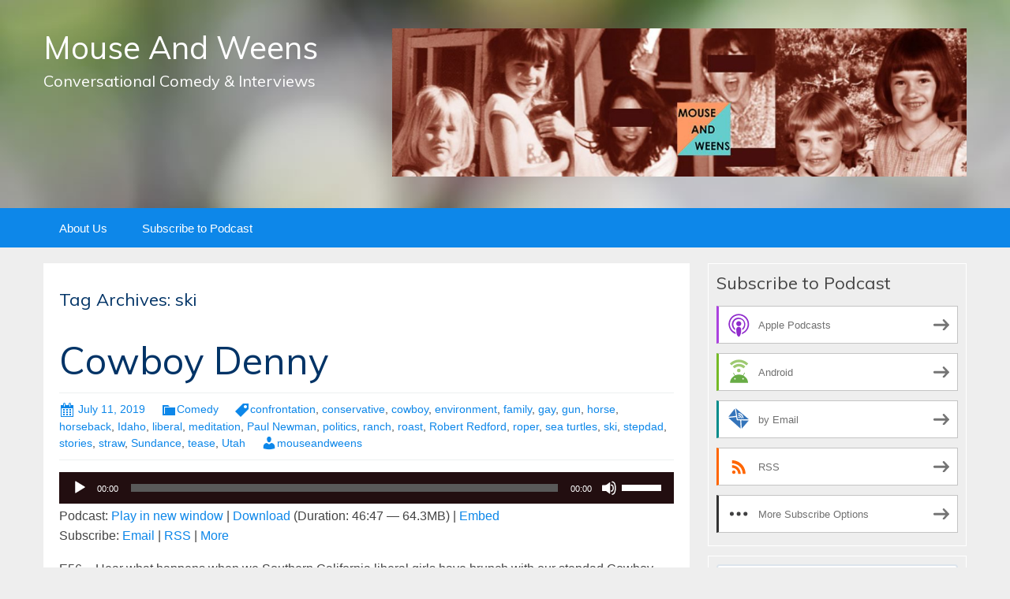

--- FILE ---
content_type: text/plain
request_url: https://www.google-analytics.com/j/collect?v=1&_v=j102&a=2018619427&t=pageview&_s=1&dl=https%3A%2F%2Fmouseandweens.blubrry.net%2Ftag%2Fski%2F&ul=en-us%40posix&dt=ski%20%7C%20Mouse%20And%20Weens&sr=1280x720&vp=1280x720&_u=IEBAAEABAAAAACAAI~&jid=869212516&gjid=13419159&cid=403297458.1768501604&tid=UA-117280197-1&_gid=1907394428.1768501604&_r=1&_slc=1&z=590949896
body_size: -288
content:
2,cG-F1YQFCM1F2